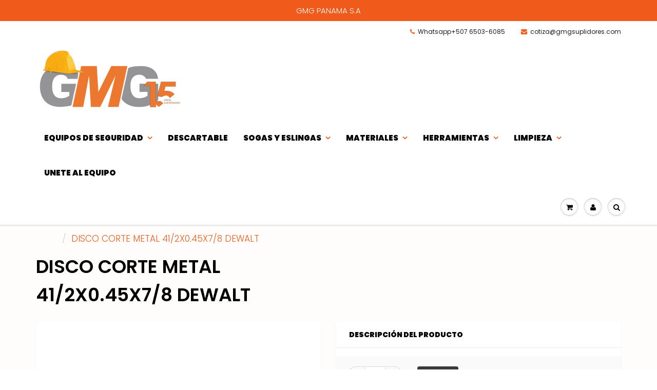

--- FILE ---
content_type: text/html; charset=utf-8
request_url: https://gmgsuplidores.com/products/disco-corte-metal-41-2x0-45x7-8-dewalt
body_size: 17460
content:
<!doctype html>
<html lang="en" class="noIE">
  <head>

    <!-- Basic page needs ================================================== -->
    <meta charset="utf-8">
    <meta name="viewport" content="width=device-width, initial-scale=1, maximum-scale=1">

    <!-- Title and description ================================================== -->
    <title>
      DISCO CORTE METAL 41/2X0.45X7/8 DEWALT &ndash; GMG Suplidores
    </title>

    
    <meta name="description" content="">
    

    <!-- Helpers ================================================== -->
     <meta property="og:url" content="https://gmgsuplidores.com/products/disco-corte-metal-41-2x0-45x7-8-dewalt">
 <meta property="og:site_name" content="GMG Suplidores">

  <meta property="og:type" content="product">
  <meta property="og:title" content="DISCO CORTE METAL 41/2X0.45X7/8 DEWALT">
  
<meta property="og:image" content="http://gmgsuplidores.com/cdn/shop/products/Dw8424_1200x1200.png?v=1599754517">
<meta property="og:image:secure_url" content="https://gmgsuplidores.com/cdn/shop/products/Dw8424_1200x1200.png?v=1599754517">
  <meta property="og:price:amount" content="0.00">
  <meta property="og:price:currency" content="PAB">


	
  		<meta property="og:description" content="">
	

 




<meta name="twitter:card" content="summary">

  <meta name="twitter:title" content="DISCO CORTE METAL 41/2X0.45X7/8 DEWALT">
  <meta name="twitter:description" content="">
  <meta name="twitter:image" content="https://gmgsuplidores.com/cdn/shop/products/Dw8424_800x.png?v=1599754517">
  <meta name="twitter:image:width" content="240">
  <meta name="twitter:image:height" content="240">

    <link rel="canonical" href="https://gmgsuplidores.com/products/disco-corte-metal-41-2x0-45x7-8-dewalt">
    <meta name="viewport" content="width=device-width,initial-scale=1">
    <meta name="theme-color" content="#f05a1a">

    
    <link rel="shortcut icon" href="//gmgsuplidores.com/cdn/shop/t/3/assets/favicon.png?v=177119791436476052631597238993" type="image/png" />
    
    <link href="//gmgsuplidores.com/cdn/shop/t/3/assets/apps.css?v=149954848295772963591597784709" rel="stylesheet" type="text/css" media="all" />
    <link href="//gmgsuplidores.com/cdn/shop/t/3/assets/styles.scss.css?v=136822867633936052721759260769" rel="stylesheet" type="text/css" media="all" />

    <link href="//gmgsuplidores.com/cdn/shop/t/3/assets/flexslider.css?v=148497268694260937081597784709" rel="stylesheet" type="text/css" media="all" />
    <link href="//gmgsuplidores.com/cdn/shop/t/3/assets/flexslider-product.css?v=21456013724014861441597784708" rel="stylesheet" type="text/css" media="all" />

    
    
    <!-- Header hook for plugins ================================================== -->
    <script>window.performance && window.performance.mark && window.performance.mark('shopify.content_for_header.start');</script><meta name="google-site-verification" content="XIRHjexevblF56Y19PH1RzczBHSbfXPtzrBE1X2yGSQ">
<meta id="shopify-digital-wallet" name="shopify-digital-wallet" content="/44620447893/digital_wallets/dialog">
<meta name="shopify-checkout-api-token" content="62d8ea00dc10ad1872ecb6fadb620b99">
<meta id="in-context-paypal-metadata" data-shop-id="44620447893" data-venmo-supported="false" data-environment="production" data-locale="es_ES" data-paypal-v4="true" data-currency="PAB">
<link rel="alternate" type="application/json+oembed" href="https://gmgsuplidores.com/products/disco-corte-metal-41-2x0-45x7-8-dewalt.oembed">
<script async="async" src="/checkouts/internal/preloads.js?locale=es-PA"></script>
<script id="shopify-features" type="application/json">{"accessToken":"62d8ea00dc10ad1872ecb6fadb620b99","betas":["rich-media-storefront-analytics"],"domain":"gmgsuplidores.com","predictiveSearch":true,"shopId":44620447893,"locale":"es"}</script>
<script>var Shopify = Shopify || {};
Shopify.shop = "gmg-suplidores.myshopify.com";
Shopify.locale = "es";
Shopify.currency = {"active":"PAB","rate":"1.0"};
Shopify.country = "PA";
Shopify.theme = {"name":"ShowTime","id":108226314389,"schema_name":"ShowTime","schema_version":"6.3.3","theme_store_id":687,"role":"main"};
Shopify.theme.handle = "null";
Shopify.theme.style = {"id":null,"handle":null};
Shopify.cdnHost = "gmgsuplidores.com/cdn";
Shopify.routes = Shopify.routes || {};
Shopify.routes.root = "/";</script>
<script type="module">!function(o){(o.Shopify=o.Shopify||{}).modules=!0}(window);</script>
<script>!function(o){function n(){var o=[];function n(){o.push(Array.prototype.slice.apply(arguments))}return n.q=o,n}var t=o.Shopify=o.Shopify||{};t.loadFeatures=n(),t.autoloadFeatures=n()}(window);</script>
<script id="shop-js-analytics" type="application/json">{"pageType":"product"}</script>
<script defer="defer" async type="module" src="//gmgsuplidores.com/cdn/shopifycloud/shop-js/modules/v2/client.init-shop-cart-sync_2Gr3Q33f.es.esm.js"></script>
<script defer="defer" async type="module" src="//gmgsuplidores.com/cdn/shopifycloud/shop-js/modules/v2/chunk.common_noJfOIa7.esm.js"></script>
<script defer="defer" async type="module" src="//gmgsuplidores.com/cdn/shopifycloud/shop-js/modules/v2/chunk.modal_Deo2FJQo.esm.js"></script>
<script type="module">
  await import("//gmgsuplidores.com/cdn/shopifycloud/shop-js/modules/v2/client.init-shop-cart-sync_2Gr3Q33f.es.esm.js");
await import("//gmgsuplidores.com/cdn/shopifycloud/shop-js/modules/v2/chunk.common_noJfOIa7.esm.js");
await import("//gmgsuplidores.com/cdn/shopifycloud/shop-js/modules/v2/chunk.modal_Deo2FJQo.esm.js");

  window.Shopify.SignInWithShop?.initShopCartSync?.({"fedCMEnabled":true,"windoidEnabled":true});

</script>
<script>(function() {
  var isLoaded = false;
  function asyncLoad() {
    if (isLoaded) return;
    isLoaded = true;
    var urls = ["https:\/\/cdn.shopify.com\/s\/files\/1\/0446\/2044\/7893\/t\/3\/assets\/globorequestforquote_init.js?shop=gmg-suplidores.myshopify.com"];
    for (var i = 0; i < urls.length; i++) {
      var s = document.createElement('script');
      s.type = 'text/javascript';
      s.async = true;
      s.src = urls[i];
      var x = document.getElementsByTagName('script')[0];
      x.parentNode.insertBefore(s, x);
    }
  };
  if(window.attachEvent) {
    window.attachEvent('onload', asyncLoad);
  } else {
    window.addEventListener('load', asyncLoad, false);
  }
})();</script>
<script id="__st">var __st={"a":44620447893,"offset":-18000,"reqid":"5af74269-421e-4349-998c-780fc0365f0d-1769103059","pageurl":"gmgsuplidores.com\/products\/disco-corte-metal-41-2x0-45x7-8-dewalt","u":"04cc34048162","p":"product","rtyp":"product","rid":5713756717205};</script>
<script>window.ShopifyPaypalV4VisibilityTracking = true;</script>
<script id="captcha-bootstrap">!function(){'use strict';const t='contact',e='account',n='new_comment',o=[[t,t],['blogs',n],['comments',n],[t,'customer']],c=[[e,'customer_login'],[e,'guest_login'],[e,'recover_customer_password'],[e,'create_customer']],r=t=>t.map((([t,e])=>`form[action*='/${t}']:not([data-nocaptcha='true']) input[name='form_type'][value='${e}']`)).join(','),a=t=>()=>t?[...document.querySelectorAll(t)].map((t=>t.form)):[];function s(){const t=[...o],e=r(t);return a(e)}const i='password',u='form_key',d=['recaptcha-v3-token','g-recaptcha-response','h-captcha-response',i],f=()=>{try{return window.sessionStorage}catch{return}},m='__shopify_v',_=t=>t.elements[u];function p(t,e,n=!1){try{const o=window.sessionStorage,c=JSON.parse(o.getItem(e)),{data:r}=function(t){const{data:e,action:n}=t;return t[m]||n?{data:e,action:n}:{data:t,action:n}}(c);for(const[e,n]of Object.entries(r))t.elements[e]&&(t.elements[e].value=n);n&&o.removeItem(e)}catch(o){console.error('form repopulation failed',{error:o})}}const l='form_type',E='cptcha';function T(t){t.dataset[E]=!0}const w=window,h=w.document,L='Shopify',v='ce_forms',y='captcha';let A=!1;((t,e)=>{const n=(g='f06e6c50-85a8-45c8-87d0-21a2b65856fe',I='https://cdn.shopify.com/shopifycloud/storefront-forms-hcaptcha/ce_storefront_forms_captcha_hcaptcha.v1.5.2.iife.js',D={infoText:'Protegido por hCaptcha',privacyText:'Privacidad',termsText:'Términos'},(t,e,n)=>{const o=w[L][v],c=o.bindForm;if(c)return c(t,g,e,D).then(n);var r;o.q.push([[t,g,e,D],n]),r=I,A||(h.body.append(Object.assign(h.createElement('script'),{id:'captcha-provider',async:!0,src:r})),A=!0)});var g,I,D;w[L]=w[L]||{},w[L][v]=w[L][v]||{},w[L][v].q=[],w[L][y]=w[L][y]||{},w[L][y].protect=function(t,e){n(t,void 0,e),T(t)},Object.freeze(w[L][y]),function(t,e,n,w,h,L){const[v,y,A,g]=function(t,e,n){const i=e?o:[],u=t?c:[],d=[...i,...u],f=r(d),m=r(i),_=r(d.filter((([t,e])=>n.includes(e))));return[a(f),a(m),a(_),s()]}(w,h,L),I=t=>{const e=t.target;return e instanceof HTMLFormElement?e:e&&e.form},D=t=>v().includes(t);t.addEventListener('submit',(t=>{const e=I(t);if(!e)return;const n=D(e)&&!e.dataset.hcaptchaBound&&!e.dataset.recaptchaBound,o=_(e),c=g().includes(e)&&(!o||!o.value);(n||c)&&t.preventDefault(),c&&!n&&(function(t){try{if(!f())return;!function(t){const e=f();if(!e)return;const n=_(t);if(!n)return;const o=n.value;o&&e.removeItem(o)}(t);const e=Array.from(Array(32),(()=>Math.random().toString(36)[2])).join('');!function(t,e){_(t)||t.append(Object.assign(document.createElement('input'),{type:'hidden',name:u})),t.elements[u].value=e}(t,e),function(t,e){const n=f();if(!n)return;const o=[...t.querySelectorAll(`input[type='${i}']`)].map((({name:t})=>t)),c=[...d,...o],r={};for(const[a,s]of new FormData(t).entries())c.includes(a)||(r[a]=s);n.setItem(e,JSON.stringify({[m]:1,action:t.action,data:r}))}(t,e)}catch(e){console.error('failed to persist form',e)}}(e),e.submit())}));const S=(t,e)=>{t&&!t.dataset[E]&&(n(t,e.some((e=>e===t))),T(t))};for(const o of['focusin','change'])t.addEventListener(o,(t=>{const e=I(t);D(e)&&S(e,y())}));const B=e.get('form_key'),M=e.get(l),P=B&&M;t.addEventListener('DOMContentLoaded',(()=>{const t=y();if(P)for(const e of t)e.elements[l].value===M&&p(e,B);[...new Set([...A(),...v().filter((t=>'true'===t.dataset.shopifyCaptcha))])].forEach((e=>S(e,t)))}))}(h,new URLSearchParams(w.location.search),n,t,e,['guest_login'])})(!0,!0)}();</script>
<script integrity="sha256-4kQ18oKyAcykRKYeNunJcIwy7WH5gtpwJnB7kiuLZ1E=" data-source-attribution="shopify.loadfeatures" defer="defer" src="//gmgsuplidores.com/cdn/shopifycloud/storefront/assets/storefront/load_feature-a0a9edcb.js" crossorigin="anonymous"></script>
<script data-source-attribution="shopify.dynamic_checkout.dynamic.init">var Shopify=Shopify||{};Shopify.PaymentButton=Shopify.PaymentButton||{isStorefrontPortableWallets:!0,init:function(){window.Shopify.PaymentButton.init=function(){};var t=document.createElement("script");t.src="https://gmgsuplidores.com/cdn/shopifycloud/portable-wallets/latest/portable-wallets.es.js",t.type="module",document.head.appendChild(t)}};
</script>
<script data-source-attribution="shopify.dynamic_checkout.buyer_consent">
  function portableWalletsHideBuyerConsent(e){var t=document.getElementById("shopify-buyer-consent"),n=document.getElementById("shopify-subscription-policy-button");t&&n&&(t.classList.add("hidden"),t.setAttribute("aria-hidden","true"),n.removeEventListener("click",e))}function portableWalletsShowBuyerConsent(e){var t=document.getElementById("shopify-buyer-consent"),n=document.getElementById("shopify-subscription-policy-button");t&&n&&(t.classList.remove("hidden"),t.removeAttribute("aria-hidden"),n.addEventListener("click",e))}window.Shopify?.PaymentButton&&(window.Shopify.PaymentButton.hideBuyerConsent=portableWalletsHideBuyerConsent,window.Shopify.PaymentButton.showBuyerConsent=portableWalletsShowBuyerConsent);
</script>
<script data-source-attribution="shopify.dynamic_checkout.cart.bootstrap">document.addEventListener("DOMContentLoaded",(function(){function t(){return document.querySelector("shopify-accelerated-checkout-cart, shopify-accelerated-checkout")}if(t())Shopify.PaymentButton.init();else{new MutationObserver((function(e,n){t()&&(Shopify.PaymentButton.init(),n.disconnect())})).observe(document.body,{childList:!0,subtree:!0})}}));
</script>
<link id="shopify-accelerated-checkout-styles" rel="stylesheet" media="screen" href="https://gmgsuplidores.com/cdn/shopifycloud/portable-wallets/latest/accelerated-checkout-backwards-compat.css" crossorigin="anonymous">
<style id="shopify-accelerated-checkout-cart">
        #shopify-buyer-consent {
  margin-top: 1em;
  display: inline-block;
  width: 100%;
}

#shopify-buyer-consent.hidden {
  display: none;
}

#shopify-subscription-policy-button {
  background: none;
  border: none;
  padding: 0;
  text-decoration: underline;
  font-size: inherit;
  cursor: pointer;
}

#shopify-subscription-policy-button::before {
  box-shadow: none;
}

      </style>

<script>window.performance && window.performance.mark && window.performance.mark('shopify.content_for_header.end');</script>

    <!--[if lt IE 9]>
    <script src="//html5shiv.googlecode.com/svn/trunk/html5.js" type="text/javascript"></script>
    <![endif]-->

    

    <script src="//gmgsuplidores.com/cdn/shop/t/3/assets/jquery.js?v=105778841822381192391597237432" type="text/javascript"></script>
    
    <script src="//gmgsuplidores.com/cdn/shop/t/3/assets/lazysizes.js?v=68441465964607740661597237432" async="async"></script>
    
    
    <!-- Theme Global App JS ================================================== -->
    <script>
      window.themeInfo = {name: "ShowTime"}
      var app = app || {
        data:{
          template:"product",
          money_format: "B\/. {{amount}}"
        }
      }
  
    </script>
    <noscript>
  <style>
    .article_img_block > figure > img:nth-child(2), 
    .catalog_c .collection-box > img:nth-child(2),
    .gallery_container  .box > figure > img:nth-child(2),
    .image_with_text_container .box > figure > img:nth-child(2),
    .collection-list-row .box_1 > a > img:nth-child(2),
    .featured-products .product-image > a > img:nth-child(2){
      display: none !important
    }
  </style>
</noscript>

  	<link href="//gmgsuplidores.com/cdn/shop/t/3/assets/globorequestforquote.css?v=34900564615876667551597318595" rel="stylesheet" type="text/css" media="all" /><script src="//gmgsuplidores.com/cdn/shop/t/3/assets/globorequestforquote_params.js?v=19255341402642264791648617940" type="text/javascript"></script><style>
    .rfq-btn{
        background: ;
        color: ;
        font-size: px;
    }
</style>
<script type="text/javascript">
    var GRFQConfigs = GRFQConfigs || {};
    GRFQConfigs.customer = {
        'id': '',
        'email': '',
        'name': ''
    };
    GRFQConfigs.product = {"id":5713756717205,"title":"DISCO CORTE METAL 41\/2X0.45X7\/8 DEWALT","handle":"disco-corte-metal-41-2x0-45x7-8-dewalt","description":"\u003cdiv style=\"text-align: center;\"\u003e\u003ca href=\"https:\/\/cdn.shopify.com\/s\/files\/1\/0446\/2044\/7893\/files\/CATALOGO_DIGIDISK_-_GMG.pdf?v=1599753953\" target=\"_blank\" rel=\"noopener noreferrer\"\u003e\u003cimg src=\"https:\/\/cdn.shopify.com\/s\/files\/1\/0446\/2044\/7893\/files\/pdf_logo_46b3a81c-2160-48ae-acc1-be3764c99a2e_480x480.png?v=1597178546\" alt=\"\" data-mce-fragment=\"1\" data-mce-src=\"https:\/\/cdn.shopify.com\/s\/files\/1\/0446\/2044\/7893\/files\/pdf_logo_46b3a81c-2160-48ae-acc1-be3764c99a2e_480x480.png?v=1597178546\"\u003e\u003c\/a\u003e\u003c\/div\u003e","published_at":"2020-09-10T11:15:17-05:00","created_at":"2020-09-10T11:15:15-05:00","vendor":"GMG Suplidores","type":"Herramientas","tags":[],"price":0,"price_min":0,"price_max":0,"available":true,"price_varies":false,"compare_at_price":null,"compare_at_price_min":0,"compare_at_price_max":0,"compare_at_price_varies":false,"variants":[{"id":36231896760469,"title":"Default Title","option1":"Default Title","option2":null,"option3":null,"sku":"","requires_shipping":true,"taxable":true,"featured_image":null,"available":true,"name":"DISCO CORTE METAL 41\/2X0.45X7\/8 DEWALT","public_title":null,"options":["Default Title"],"price":0,"weight":0,"compare_at_price":null,"inventory_management":"shopify","barcode":"","requires_selling_plan":false,"selling_plan_allocations":[]}],"images":["\/\/gmgsuplidores.com\/cdn\/shop\/products\/Dw8424.png?v=1599754517"],"featured_image":"\/\/gmgsuplidores.com\/cdn\/shop\/products\/Dw8424.png?v=1599754517","options":["Title"],"media":[{"alt":null,"id":11221259616405,"position":1,"preview_image":{"aspect_ratio":1.0,"height":800,"width":800,"src":"\/\/gmgsuplidores.com\/cdn\/shop\/products\/Dw8424.png?v=1599754517"},"aspect_ratio":1.0,"height":800,"media_type":"image","src":"\/\/gmgsuplidores.com\/cdn\/shop\/products\/Dw8424.png?v=1599754517","width":800}],"requires_selling_plan":false,"selling_plan_groups":[],"content":"\u003cdiv style=\"text-align: center;\"\u003e\u003ca href=\"https:\/\/cdn.shopify.com\/s\/files\/1\/0446\/2044\/7893\/files\/CATALOGO_DIGIDISK_-_GMG.pdf?v=1599753953\" target=\"_blank\" rel=\"noopener noreferrer\"\u003e\u003cimg src=\"https:\/\/cdn.shopify.com\/s\/files\/1\/0446\/2044\/7893\/files\/pdf_logo_46b3a81c-2160-48ae-acc1-be3764c99a2e_480x480.png?v=1597178546\" alt=\"\" data-mce-fragment=\"1\" data-mce-src=\"https:\/\/cdn.shopify.com\/s\/files\/1\/0446\/2044\/7893\/files\/pdf_logo_46b3a81c-2160-48ae-acc1-be3764c99a2e_480x480.png?v=1597178546\"\u003e\u003c\/a\u003e\u003c\/div\u003e"};
            GRFQConfigs.product.selected_or_first_available_variant = {"id":36231896760469,"title":"Default Title","option1":"Default Title","option2":null,"option3":null,"sku":"","requires_shipping":true,"taxable":true,"featured_image":null,"available":true,"name":"DISCO CORTE METAL 41\/2X0.45X7\/8 DEWALT","public_title":null,"options":["Default Title"],"price":0,"weight":0,"compare_at_price":null,"inventory_management":"shopify","barcode":"","requires_selling_plan":false,"selling_plan_allocations":[]}        </script>
<script type="text/javascript" src="//gmgsuplidores.com/cdn/shop/t/3/assets/globorequestforquote.js?v=64289696402656737991597318596" defer="defer"></script>
    <script> 
        if(typeof GRFQConfigs.product['collection'] === 'undefined') 
            GRFQConfigs.product['collection'] = []; 
        GRFQConfigs.product['collection'].push('216098635925'); 
    </script> 
    <script> 
        if(typeof GRFQConfigs.product['collection'] === 'undefined') 
            GRFQConfigs.product['collection'] = []; 
        GRFQConfigs.product['collection'].push('220762308757'); 
    </script> 

<link href="https://monorail-edge.shopifysvc.com" rel="dns-prefetch">
<script>(function(){if ("sendBeacon" in navigator && "performance" in window) {try {var session_token_from_headers = performance.getEntriesByType('navigation')[0].serverTiming.find(x => x.name == '_s').description;} catch {var session_token_from_headers = undefined;}var session_cookie_matches = document.cookie.match(/_shopify_s=([^;]*)/);var session_token_from_cookie = session_cookie_matches && session_cookie_matches.length === 2 ? session_cookie_matches[1] : "";var session_token = session_token_from_headers || session_token_from_cookie || "";function handle_abandonment_event(e) {var entries = performance.getEntries().filter(function(entry) {return /monorail-edge.shopifysvc.com/.test(entry.name);});if (!window.abandonment_tracked && entries.length === 0) {window.abandonment_tracked = true;var currentMs = Date.now();var navigation_start = performance.timing.navigationStart;var payload = {shop_id: 44620447893,url: window.location.href,navigation_start,duration: currentMs - navigation_start,session_token,page_type: "product"};window.navigator.sendBeacon("https://monorail-edge.shopifysvc.com/v1/produce", JSON.stringify({schema_id: "online_store_buyer_site_abandonment/1.1",payload: payload,metadata: {event_created_at_ms: currentMs,event_sent_at_ms: currentMs}}));}}window.addEventListener('pagehide', handle_abandonment_event);}}());</script>
<script id="web-pixels-manager-setup">(function e(e,d,r,n,o){if(void 0===o&&(o={}),!Boolean(null===(a=null===(i=window.Shopify)||void 0===i?void 0:i.analytics)||void 0===a?void 0:a.replayQueue)){var i,a;window.Shopify=window.Shopify||{};var t=window.Shopify;t.analytics=t.analytics||{};var s=t.analytics;s.replayQueue=[],s.publish=function(e,d,r){return s.replayQueue.push([e,d,r]),!0};try{self.performance.mark("wpm:start")}catch(e){}var l=function(){var e={modern:/Edge?\/(1{2}[4-9]|1[2-9]\d|[2-9]\d{2}|\d{4,})\.\d+(\.\d+|)|Firefox\/(1{2}[4-9]|1[2-9]\d|[2-9]\d{2}|\d{4,})\.\d+(\.\d+|)|Chrom(ium|e)\/(9{2}|\d{3,})\.\d+(\.\d+|)|(Maci|X1{2}).+ Version\/(15\.\d+|(1[6-9]|[2-9]\d|\d{3,})\.\d+)([,.]\d+|)( \(\w+\)|)( Mobile\/\w+|) Safari\/|Chrome.+OPR\/(9{2}|\d{3,})\.\d+\.\d+|(CPU[ +]OS|iPhone[ +]OS|CPU[ +]iPhone|CPU IPhone OS|CPU iPad OS)[ +]+(15[._]\d+|(1[6-9]|[2-9]\d|\d{3,})[._]\d+)([._]\d+|)|Android:?[ /-](13[3-9]|1[4-9]\d|[2-9]\d{2}|\d{4,})(\.\d+|)(\.\d+|)|Android.+Firefox\/(13[5-9]|1[4-9]\d|[2-9]\d{2}|\d{4,})\.\d+(\.\d+|)|Android.+Chrom(ium|e)\/(13[3-9]|1[4-9]\d|[2-9]\d{2}|\d{4,})\.\d+(\.\d+|)|SamsungBrowser\/([2-9]\d|\d{3,})\.\d+/,legacy:/Edge?\/(1[6-9]|[2-9]\d|\d{3,})\.\d+(\.\d+|)|Firefox\/(5[4-9]|[6-9]\d|\d{3,})\.\d+(\.\d+|)|Chrom(ium|e)\/(5[1-9]|[6-9]\d|\d{3,})\.\d+(\.\d+|)([\d.]+$|.*Safari\/(?![\d.]+ Edge\/[\d.]+$))|(Maci|X1{2}).+ Version\/(10\.\d+|(1[1-9]|[2-9]\d|\d{3,})\.\d+)([,.]\d+|)( \(\w+\)|)( Mobile\/\w+|) Safari\/|Chrome.+OPR\/(3[89]|[4-9]\d|\d{3,})\.\d+\.\d+|(CPU[ +]OS|iPhone[ +]OS|CPU[ +]iPhone|CPU IPhone OS|CPU iPad OS)[ +]+(10[._]\d+|(1[1-9]|[2-9]\d|\d{3,})[._]\d+)([._]\d+|)|Android:?[ /-](13[3-9]|1[4-9]\d|[2-9]\d{2}|\d{4,})(\.\d+|)(\.\d+|)|Mobile Safari.+OPR\/([89]\d|\d{3,})\.\d+\.\d+|Android.+Firefox\/(13[5-9]|1[4-9]\d|[2-9]\d{2}|\d{4,})\.\d+(\.\d+|)|Android.+Chrom(ium|e)\/(13[3-9]|1[4-9]\d|[2-9]\d{2}|\d{4,})\.\d+(\.\d+|)|Android.+(UC? ?Browser|UCWEB|U3)[ /]?(15\.([5-9]|\d{2,})|(1[6-9]|[2-9]\d|\d{3,})\.\d+)\.\d+|SamsungBrowser\/(5\.\d+|([6-9]|\d{2,})\.\d+)|Android.+MQ{2}Browser\/(14(\.(9|\d{2,})|)|(1[5-9]|[2-9]\d|\d{3,})(\.\d+|))(\.\d+|)|K[Aa][Ii]OS\/(3\.\d+|([4-9]|\d{2,})\.\d+)(\.\d+|)/},d=e.modern,r=e.legacy,n=navigator.userAgent;return n.match(d)?"modern":n.match(r)?"legacy":"unknown"}(),u="modern"===l?"modern":"legacy",c=(null!=n?n:{modern:"",legacy:""})[u],f=function(e){return[e.baseUrl,"/wpm","/b",e.hashVersion,"modern"===e.buildTarget?"m":"l",".js"].join("")}({baseUrl:d,hashVersion:r,buildTarget:u}),m=function(e){var d=e.version,r=e.bundleTarget,n=e.surface,o=e.pageUrl,i=e.monorailEndpoint;return{emit:function(e){var a=e.status,t=e.errorMsg,s=(new Date).getTime(),l=JSON.stringify({metadata:{event_sent_at_ms:s},events:[{schema_id:"web_pixels_manager_load/3.1",payload:{version:d,bundle_target:r,page_url:o,status:a,surface:n,error_msg:t},metadata:{event_created_at_ms:s}}]});if(!i)return console&&console.warn&&console.warn("[Web Pixels Manager] No Monorail endpoint provided, skipping logging."),!1;try{return self.navigator.sendBeacon.bind(self.navigator)(i,l)}catch(e){}var u=new XMLHttpRequest;try{return u.open("POST",i,!0),u.setRequestHeader("Content-Type","text/plain"),u.send(l),!0}catch(e){return console&&console.warn&&console.warn("[Web Pixels Manager] Got an unhandled error while logging to Monorail."),!1}}}}({version:r,bundleTarget:l,surface:e.surface,pageUrl:self.location.href,monorailEndpoint:e.monorailEndpoint});try{o.browserTarget=l,function(e){var d=e.src,r=e.async,n=void 0===r||r,o=e.onload,i=e.onerror,a=e.sri,t=e.scriptDataAttributes,s=void 0===t?{}:t,l=document.createElement("script"),u=document.querySelector("head"),c=document.querySelector("body");if(l.async=n,l.src=d,a&&(l.integrity=a,l.crossOrigin="anonymous"),s)for(var f in s)if(Object.prototype.hasOwnProperty.call(s,f))try{l.dataset[f]=s[f]}catch(e){}if(o&&l.addEventListener("load",o),i&&l.addEventListener("error",i),u)u.appendChild(l);else{if(!c)throw new Error("Did not find a head or body element to append the script");c.appendChild(l)}}({src:f,async:!0,onload:function(){if(!function(){var e,d;return Boolean(null===(d=null===(e=window.Shopify)||void 0===e?void 0:e.analytics)||void 0===d?void 0:d.initialized)}()){var d=window.webPixelsManager.init(e)||void 0;if(d){var r=window.Shopify.analytics;r.replayQueue.forEach((function(e){var r=e[0],n=e[1],o=e[2];d.publishCustomEvent(r,n,o)})),r.replayQueue=[],r.publish=d.publishCustomEvent,r.visitor=d.visitor,r.initialized=!0}}},onerror:function(){return m.emit({status:"failed",errorMsg:"".concat(f," has failed to load")})},sri:function(e){var d=/^sha384-[A-Za-z0-9+/=]+$/;return"string"==typeof e&&d.test(e)}(c)?c:"",scriptDataAttributes:o}),m.emit({status:"loading"})}catch(e){m.emit({status:"failed",errorMsg:(null==e?void 0:e.message)||"Unknown error"})}}})({shopId: 44620447893,storefrontBaseUrl: "https://gmgsuplidores.com",extensionsBaseUrl: "https://extensions.shopifycdn.com/cdn/shopifycloud/web-pixels-manager",monorailEndpoint: "https://monorail-edge.shopifysvc.com/unstable/produce_batch",surface: "storefront-renderer",enabledBetaFlags: ["2dca8a86"],webPixelsConfigList: [{"id":"575963285","configuration":"{\"config\":\"{\\\"pixel_id\\\":\\\"G-V1T0T56ZCB\\\",\\\"gtag_events\\\":[{\\\"type\\\":\\\"search\\\",\\\"action_label\\\":[\\\"G-V1T0T56ZCB\\\",\\\"AW-580904245\\\/24ksCO-hs7YZELXK_5QC\\\"]},{\\\"type\\\":\\\"begin_checkout\\\",\\\"action_label\\\":[\\\"G-V1T0T56ZCB\\\",\\\"AW-580904245\\\/_ALICPWhs7YZELXK_5QC\\\"]},{\\\"type\\\":\\\"view_item\\\",\\\"action_label\\\":[\\\"G-V1T0T56ZCB\\\",\\\"AW-580904245\\\/55mfCOyhs7YZELXK_5QC\\\",\\\"MC-65FNXCWEWQ\\\"]},{\\\"type\\\":\\\"purchase\\\",\\\"action_label\\\":[\\\"G-V1T0T56ZCB\\\",\\\"AW-580904245\\\/r8swCO6gs7YZELXK_5QC\\\",\\\"MC-65FNXCWEWQ\\\"]},{\\\"type\\\":\\\"page_view\\\",\\\"action_label\\\":[\\\"G-V1T0T56ZCB\\\",\\\"AW-580904245\\\/rqGmCOmhs7YZELXK_5QC\\\",\\\"MC-65FNXCWEWQ\\\"]},{\\\"type\\\":\\\"add_payment_info\\\",\\\"action_label\\\":[\\\"G-V1T0T56ZCB\\\",\\\"AW-580904245\\\/KAA-CPihs7YZELXK_5QC\\\"]},{\\\"type\\\":\\\"add_to_cart\\\",\\\"action_label\\\":[\\\"G-V1T0T56ZCB\\\",\\\"AW-580904245\\\/KXv8CPKhs7YZELXK_5QC\\\"]}],\\\"enable_monitoring_mode\\\":false}\"}","eventPayloadVersion":"v1","runtimeContext":"OPEN","scriptVersion":"b2a88bafab3e21179ed38636efcd8a93","type":"APP","apiClientId":1780363,"privacyPurposes":[],"dataSharingAdjustments":{"protectedCustomerApprovalScopes":["read_customer_address","read_customer_email","read_customer_name","read_customer_personal_data","read_customer_phone"]}},{"id":"177143957","configuration":"{\"pixel_id\":\"3108333749204977\",\"pixel_type\":\"facebook_pixel\",\"metaapp_system_user_token\":\"-\"}","eventPayloadVersion":"v1","runtimeContext":"OPEN","scriptVersion":"ca16bc87fe92b6042fbaa3acc2fbdaa6","type":"APP","apiClientId":2329312,"privacyPurposes":["ANALYTICS","MARKETING","SALE_OF_DATA"],"dataSharingAdjustments":{"protectedCustomerApprovalScopes":["read_customer_address","read_customer_email","read_customer_name","read_customer_personal_data","read_customer_phone"]}},{"id":"shopify-app-pixel","configuration":"{}","eventPayloadVersion":"v1","runtimeContext":"STRICT","scriptVersion":"0450","apiClientId":"shopify-pixel","type":"APP","privacyPurposes":["ANALYTICS","MARKETING"]},{"id":"shopify-custom-pixel","eventPayloadVersion":"v1","runtimeContext":"LAX","scriptVersion":"0450","apiClientId":"shopify-pixel","type":"CUSTOM","privacyPurposes":["ANALYTICS","MARKETING"]}],isMerchantRequest: false,initData: {"shop":{"name":"GMG Suplidores","paymentSettings":{"currencyCode":"PAB"},"myshopifyDomain":"gmg-suplidores.myshopify.com","countryCode":"PA","storefrontUrl":"https:\/\/gmgsuplidores.com"},"customer":null,"cart":null,"checkout":null,"productVariants":[{"price":{"amount":0.0,"currencyCode":"PAB"},"product":{"title":"DISCO CORTE METAL 41\/2X0.45X7\/8 DEWALT","vendor":"GMG Suplidores","id":"5713756717205","untranslatedTitle":"DISCO CORTE METAL 41\/2X0.45X7\/8 DEWALT","url":"\/products\/disco-corte-metal-41-2x0-45x7-8-dewalt","type":"Herramientas"},"id":"36231896760469","image":{"src":"\/\/gmgsuplidores.com\/cdn\/shop\/products\/Dw8424.png?v=1599754517"},"sku":"","title":"Default Title","untranslatedTitle":"Default Title"}],"purchasingCompany":null},},"https://gmgsuplidores.com/cdn","fcfee988w5aeb613cpc8e4bc33m6693e112",{"modern":"","legacy":""},{"shopId":"44620447893","storefrontBaseUrl":"https:\/\/gmgsuplidores.com","extensionBaseUrl":"https:\/\/extensions.shopifycdn.com\/cdn\/shopifycloud\/web-pixels-manager","surface":"storefront-renderer","enabledBetaFlags":"[\"2dca8a86\"]","isMerchantRequest":"false","hashVersion":"fcfee988w5aeb613cpc8e4bc33m6693e112","publish":"custom","events":"[[\"page_viewed\",{}],[\"product_viewed\",{\"productVariant\":{\"price\":{\"amount\":0.0,\"currencyCode\":\"PAB\"},\"product\":{\"title\":\"DISCO CORTE METAL 41\/2X0.45X7\/8 DEWALT\",\"vendor\":\"GMG Suplidores\",\"id\":\"5713756717205\",\"untranslatedTitle\":\"DISCO CORTE METAL 41\/2X0.45X7\/8 DEWALT\",\"url\":\"\/products\/disco-corte-metal-41-2x0-45x7-8-dewalt\",\"type\":\"Herramientas\"},\"id\":\"36231896760469\",\"image\":{\"src\":\"\/\/gmgsuplidores.com\/cdn\/shop\/products\/Dw8424.png?v=1599754517\"},\"sku\":\"\",\"title\":\"Default Title\",\"untranslatedTitle\":\"Default Title\"}}]]"});</script><script>
  window.ShopifyAnalytics = window.ShopifyAnalytics || {};
  window.ShopifyAnalytics.meta = window.ShopifyAnalytics.meta || {};
  window.ShopifyAnalytics.meta.currency = 'PAB';
  var meta = {"product":{"id":5713756717205,"gid":"gid:\/\/shopify\/Product\/5713756717205","vendor":"GMG Suplidores","type":"Herramientas","handle":"disco-corte-metal-41-2x0-45x7-8-dewalt","variants":[{"id":36231896760469,"price":0,"name":"DISCO CORTE METAL 41\/2X0.45X7\/8 DEWALT","public_title":null,"sku":""}],"remote":false},"page":{"pageType":"product","resourceType":"product","resourceId":5713756717205,"requestId":"5af74269-421e-4349-998c-780fc0365f0d-1769103059"}};
  for (var attr in meta) {
    window.ShopifyAnalytics.meta[attr] = meta[attr];
  }
</script>
<script class="analytics">
  (function () {
    var customDocumentWrite = function(content) {
      var jquery = null;

      if (window.jQuery) {
        jquery = window.jQuery;
      } else if (window.Checkout && window.Checkout.$) {
        jquery = window.Checkout.$;
      }

      if (jquery) {
        jquery('body').append(content);
      }
    };

    var hasLoggedConversion = function(token) {
      if (token) {
        return document.cookie.indexOf('loggedConversion=' + token) !== -1;
      }
      return false;
    }

    var setCookieIfConversion = function(token) {
      if (token) {
        var twoMonthsFromNow = new Date(Date.now());
        twoMonthsFromNow.setMonth(twoMonthsFromNow.getMonth() + 2);

        document.cookie = 'loggedConversion=' + token + '; expires=' + twoMonthsFromNow;
      }
    }

    var trekkie = window.ShopifyAnalytics.lib = window.trekkie = window.trekkie || [];
    if (trekkie.integrations) {
      return;
    }
    trekkie.methods = [
      'identify',
      'page',
      'ready',
      'track',
      'trackForm',
      'trackLink'
    ];
    trekkie.factory = function(method) {
      return function() {
        var args = Array.prototype.slice.call(arguments);
        args.unshift(method);
        trekkie.push(args);
        return trekkie;
      };
    };
    for (var i = 0; i < trekkie.methods.length; i++) {
      var key = trekkie.methods[i];
      trekkie[key] = trekkie.factory(key);
    }
    trekkie.load = function(config) {
      trekkie.config = config || {};
      trekkie.config.initialDocumentCookie = document.cookie;
      var first = document.getElementsByTagName('script')[0];
      var script = document.createElement('script');
      script.type = 'text/javascript';
      script.onerror = function(e) {
        var scriptFallback = document.createElement('script');
        scriptFallback.type = 'text/javascript';
        scriptFallback.onerror = function(error) {
                var Monorail = {
      produce: function produce(monorailDomain, schemaId, payload) {
        var currentMs = new Date().getTime();
        var event = {
          schema_id: schemaId,
          payload: payload,
          metadata: {
            event_created_at_ms: currentMs,
            event_sent_at_ms: currentMs
          }
        };
        return Monorail.sendRequest("https://" + monorailDomain + "/v1/produce", JSON.stringify(event));
      },
      sendRequest: function sendRequest(endpointUrl, payload) {
        // Try the sendBeacon API
        if (window && window.navigator && typeof window.navigator.sendBeacon === 'function' && typeof window.Blob === 'function' && !Monorail.isIos12()) {
          var blobData = new window.Blob([payload], {
            type: 'text/plain'
          });

          if (window.navigator.sendBeacon(endpointUrl, blobData)) {
            return true;
          } // sendBeacon was not successful

        } // XHR beacon

        var xhr = new XMLHttpRequest();

        try {
          xhr.open('POST', endpointUrl);
          xhr.setRequestHeader('Content-Type', 'text/plain');
          xhr.send(payload);
        } catch (e) {
          console.log(e);
        }

        return false;
      },
      isIos12: function isIos12() {
        return window.navigator.userAgent.lastIndexOf('iPhone; CPU iPhone OS 12_') !== -1 || window.navigator.userAgent.lastIndexOf('iPad; CPU OS 12_') !== -1;
      }
    };
    Monorail.produce('monorail-edge.shopifysvc.com',
      'trekkie_storefront_load_errors/1.1',
      {shop_id: 44620447893,
      theme_id: 108226314389,
      app_name: "storefront",
      context_url: window.location.href,
      source_url: "//gmgsuplidores.com/cdn/s/trekkie.storefront.46a754ac07d08c656eb845cfbf513dd9a18d4ced.min.js"});

        };
        scriptFallback.async = true;
        scriptFallback.src = '//gmgsuplidores.com/cdn/s/trekkie.storefront.46a754ac07d08c656eb845cfbf513dd9a18d4ced.min.js';
        first.parentNode.insertBefore(scriptFallback, first);
      };
      script.async = true;
      script.src = '//gmgsuplidores.com/cdn/s/trekkie.storefront.46a754ac07d08c656eb845cfbf513dd9a18d4ced.min.js';
      first.parentNode.insertBefore(script, first);
    };
    trekkie.load(
      {"Trekkie":{"appName":"storefront","development":false,"defaultAttributes":{"shopId":44620447893,"isMerchantRequest":null,"themeId":108226314389,"themeCityHash":"9499528928692806822","contentLanguage":"es","currency":"PAB","eventMetadataId":"3a70abb4-0edd-4b75-b324-1d40e55a3c6b"},"isServerSideCookieWritingEnabled":true,"monorailRegion":"shop_domain","enabledBetaFlags":["65f19447"]},"Session Attribution":{},"S2S":{"facebookCapiEnabled":false,"source":"trekkie-storefront-renderer","apiClientId":580111}}
    );

    var loaded = false;
    trekkie.ready(function() {
      if (loaded) return;
      loaded = true;

      window.ShopifyAnalytics.lib = window.trekkie;

      var originalDocumentWrite = document.write;
      document.write = customDocumentWrite;
      try { window.ShopifyAnalytics.merchantGoogleAnalytics.call(this); } catch(error) {};
      document.write = originalDocumentWrite;

      window.ShopifyAnalytics.lib.page(null,{"pageType":"product","resourceType":"product","resourceId":5713756717205,"requestId":"5af74269-421e-4349-998c-780fc0365f0d-1769103059","shopifyEmitted":true});

      var match = window.location.pathname.match(/checkouts\/(.+)\/(thank_you|post_purchase)/)
      var token = match? match[1]: undefined;
      if (!hasLoggedConversion(token)) {
        setCookieIfConversion(token);
        window.ShopifyAnalytics.lib.track("Viewed Product",{"currency":"PAB","variantId":36231896760469,"productId":5713756717205,"productGid":"gid:\/\/shopify\/Product\/5713756717205","name":"DISCO CORTE METAL 41\/2X0.45X7\/8 DEWALT","price":"0.00","sku":"","brand":"GMG Suplidores","variant":null,"category":"Herramientas","nonInteraction":true,"remote":false},undefined,undefined,{"shopifyEmitted":true});
      window.ShopifyAnalytics.lib.track("monorail:\/\/trekkie_storefront_viewed_product\/1.1",{"currency":"PAB","variantId":36231896760469,"productId":5713756717205,"productGid":"gid:\/\/shopify\/Product\/5713756717205","name":"DISCO CORTE METAL 41\/2X0.45X7\/8 DEWALT","price":"0.00","sku":"","brand":"GMG Suplidores","variant":null,"category":"Herramientas","nonInteraction":true,"remote":false,"referer":"https:\/\/gmgsuplidores.com\/products\/disco-corte-metal-41-2x0-45x7-8-dewalt"});
      }
    });


        var eventsListenerScript = document.createElement('script');
        eventsListenerScript.async = true;
        eventsListenerScript.src = "//gmgsuplidores.com/cdn/shopifycloud/storefront/assets/shop_events_listener-3da45d37.js";
        document.getElementsByTagName('head')[0].appendChild(eventsListenerScript);

})();</script>
  <script>
  if (!window.ga || (window.ga && typeof window.ga !== 'function')) {
    window.ga = function ga() {
      (window.ga.q = window.ga.q || []).push(arguments);
      if (window.Shopify && window.Shopify.analytics && typeof window.Shopify.analytics.publish === 'function') {
        window.Shopify.analytics.publish("ga_stub_called", {}, {sendTo: "google_osp_migration"});
      }
      console.error("Shopify's Google Analytics stub called with:", Array.from(arguments), "\nSee https://help.shopify.com/manual/promoting-marketing/pixels/pixel-migration#google for more information.");
    };
    if (window.Shopify && window.Shopify.analytics && typeof window.Shopify.analytics.publish === 'function') {
      window.Shopify.analytics.publish("ga_stub_initialized", {}, {sendTo: "google_osp_migration"});
    }
  }
</script>
<script
  defer
  src="https://gmgsuplidores.com/cdn/shopifycloud/perf-kit/shopify-perf-kit-3.0.4.min.js"
  data-application="storefront-renderer"
  data-shop-id="44620447893"
  data-render-region="gcp-us-central1"
  data-page-type="product"
  data-theme-instance-id="108226314389"
  data-theme-name="ShowTime"
  data-theme-version="6.3.3"
  data-monorail-region="shop_domain"
  data-resource-timing-sampling-rate="10"
  data-shs="true"
  data-shs-beacon="true"
  data-shs-export-with-fetch="true"
  data-shs-logs-sample-rate="1"
  data-shs-beacon-endpoint="https://gmgsuplidores.com/api/collect"
></script>
</head>

  <body id="disco-corte-metal-41-2x0-45x7-8-dewalt" class="template-product" >
    <div class="wsmenucontainer clearfix">
      <div class="overlapblackbg"></div>
      

      <div id="shopify-section-header" class="shopify-section">
    <div class="promo-bar">
  
  
  	GMG PANAMA S.A
  
  
</div>



<div id="header" data-section-id="header" data-section-type="header-section">
        
        
        
<div class="header_top">
  <div class="container">
    <div class="top_menu">
      
      <ul>
        
      </ul>
      
    </div>
    <div class="hed_right">
      <ul>
        
        <li><a href="tel:Whatsapp+507 6503-6085"><span class="fa fa-phone"></span>Whatsapp+507 6503-6085</a></li>
        
        
        <li><a href="mailto:cotiza@gmgsuplidores.com"><span class="fa fa-envelope"></span>cotiza@gmgsuplidores.com</a></li>
          
      </ul>
    </div>
  </div>
</div>


        

        <div class="header_bot ">
          <div class="header_content">
            <div class="container">

              
              <div id="nav">
  <nav class="navbar" role="navigation">
    <div class="navbar-header">
      <a href="#" class="visible-ms visible-xs pull-right navbar-cart" id="wsnavtoggle"><div class="cart-icon"><i class="fa fa-bars"></i></div></a>
      
      <li class="dropdown-grid no-open-arrow visible-ms visible-xs account-icon-mobile navbar-cart">
        <a data-toggle="dropdown" href="javascript:;" class="dropdown-toggle navbar-cart" aria-expanded="true"><span class="icons"><i class="fa fa-user"></i></span></a>
        <div class="dropdown-grid-wrapper mobile-grid-wrapper">
          <div class="dropdown-menu no-padding col-xs-12 col-sm-5" role="menu">
            

<div class="menu_c acc_menu">
  <div class="menu_title clearfix">
    <h4>Mi cuenta</h4>
     
  </div>

  
    <div class="login_frm">
      <p class="text-center">Bienvenido a GMG Suplidores!</p>
      <div class="remember">
        <a href="/account/login" class="signin_btn btn_c">Ingresar</a>
        <a href="/account/register" class="signin_btn btn_c">Crear una cuenta</a>
      </div>
    </div>
  
</div>
          </div>
        </div>
      </li>
      
      <a href="javascript:void(0);" data-href="/cart" class="visible-ms visible-xs pull-right navbar-cart cart-popup"><div class="cart-icon"><span class="count hidden">0</span><i class="fa fa-shopping-cart"></i></div></a>
      
      <a href="/search" class="visible-ms visible-xs pull-right navbar-cart"><div class="cart-icon"><i class="fa fa-search"></i></div></a>
      
      
        
        
        

              <a class="navbar-brand" href="/"  style="max-width:295px">
                <img src="//gmgsuplidores.com/cdn/shop/files/15_anos_aniversario_560x.png?v=1761664286" 
                     alt="GMG Suplidores " />
              </a>
              
          
        
        
    </div>
    <!-- main menu -->
    <nav class="wsmenu" role="navigation">
      <ul class="mobile-sub mega_menu wsmenu-list">
        
        
        
        
        
        
         
         
         
        
        
        
         
        <li  class="mega_menu_simple_container has-submenu"><a href="/collections/equipos-de-seguridad" aria-controls="megamenu_items-equipos-de-seguridad" aria-haspopup="true" aria-expanded="false">Equipos de Seguridad<span class="arrow"></span></a>
          <ul id="megamenu_items-equipos-de-seguridad" class="wsmenu-submenu">
            
              
         	   <li><a href="/collections/primeros-auxilios">Primeros Auxilios </a></li>
         	  
            
              
         	   <li><a href="/collections/arnes-de-seguridad">Arnés de Seguridad</a></li>
         	  
            
              
         	   <li><a href="/collections/frontpage">Botas de Seguridad</a></li>
         	  
            
              
         	   <li><a href="/collections/cascos">Cascos</a></li>
         	  
            
              
         	   <li><a href="/collections/guantes">Guantes</a></li>
         	  
            
              
         	   <li><a href="/collections/lentes">Lentes Y Protectores Faciales</a></li>
         	  
            
              
         	   <li><a href="/collections/mascarillas-y-respiradores">Mascarillas y Respiradores</a></li>
         	  
            
              
         	   <li><a href="/collections/equipos-descartables">Equipos Descartables</a></li>
         	  
            
              
         	   <li><a href="/collections/protecores-auditivos">Protectores Auditivos</a></li>
         	  
            
              
         	   <li><a href="/collections/seguridad-vial">Seguridad Vial</a></li>
         	  
            
              
              <li class="has-submenu-sub"><a href="/collections/ropa-de-trabajo" aria-controls="megamenu_items-ropa-de-proteccion" aria-haspopup="true" aria-expanded="false">Ropa de Protección <span class="left-arrow"></span></a>
                <ul class="wsmenu-submenu-sub" id="megamenu_items-ropa-de-proteccion">
                    
                    
                      <li><a href="/collections/ropa-de-seguridad-reflectiva">Chalecos Reflectivos </a></li>
                     
                    
                    
                      <li><a href="/collections/ropa-de-trabajo-1">Ropa de Trabajo</a></li>
                     
                    
                    
                      <li><a href="/collections/ropa-para-frio">Ropa para Frío</a></li>
                     
                  
                </ul>
              </li>
              
            
              
         	   <li><a href="/collections/herramientas-para-el-soldador">Equipo para El Soldador</a></li>
         	  
            
              
         	   <li><a href="/collections/rodilleras-y-fajas-mbar">Rodilleras y Faja Lumbar</a></li>
         	  
            
          </ul>  
        </li>
        
        
        
         
    
        
        
        
        
        
        
         
        <li><a href="/collections/descartable">Descartable</a></li>
        
        
        
         
    
        
        
        
         
         
         
        
        
        
         
        <li  class="mega_menu_simple_container has-submenu"><a href="/collections/eslingas-y-fajas-de-carga" aria-controls="megamenu_items-sogas-y-eslingas" aria-haspopup="true" aria-expanded="false">Sogas y Eslingas<span class="arrow"></span></a>
          <ul id="megamenu_items-sogas-y-eslingas" class="wsmenu-submenu">
            
              
         	   <li><a href="/collections/sogas-y-cuerdas">Sogas y Cuerdas</a></li>
         	  
            
              
         	   <li><a href="/collections/eslingas-y-fajas-de-carga">Esligas de Carga</a></li>
         	  
            
          </ul>  
        </li>
        
        
        
         
    
        
        
        
         
         
         
        
        
        
         
        <li  class="mega_menu_simple_container has-submenu"><a href="/collections/materiales" aria-controls="megamenu_items-materiales" aria-haspopup="true" aria-expanded="false">Materiales<span class="arrow"></span></a>
          <ul id="megamenu_items-materiales" class="wsmenu-submenu">
            
              
         	   <li><a href="/collections/mallas">Mallas</a></li>
         	  
            
              
         	   <li><a href="/collections/metalicos">Metálicos </a></li>
         	  
            
              
         	   <li><a href="/collections/limpieza">Limpieza</a></li>
         	  
            
              
         	   <li><a href="/collections/de-construccion">De Construcción </a></li>
         	  
            
              
         	   <li><a href="/collections/diversos">Tapes y más</a></li>
         	  
            
          </ul>  
        </li>
        
        
        
         
    
        
        
        
         
         
         
        
        
        
         
        <li  class="mega_menu_simple_container has-submenu"><a href="/collections/herramientas" aria-controls="megamenu_items-herramientas" aria-haspopup="true" aria-expanded="false">Herramientas<span class="arrow"></span></a>
          <ul id="megamenu_items-herramientas" class="wsmenu-submenu">
            
              
         	   <li><a href="/collections/manuales">Herramientas Manuales</a></li>
         	  
            
              
         	   <li><a href="/collections/herramientas-de-abrasivo">Herramienta de Abrasivo</a></li>
         	  
            
              
         	   <li><a href="/collections/eslingas-y-fajas-de-carga">Eslingas y Fajas de Carga</a></li>
         	  
            
              
         	   <li><a href="/collections/herramienta-para-pintura">Herramientas para Pintura</a></li>
         	  
            
              
         	   <li><a href="/collections/herramientas-para-el-soldador">Equipo para El Soldador</a></li>
         	  
            
          </ul>  
        </li>
        
        
        
         
    
        
        
        
         
         
         
        
        
        
         
        <li  class="mega_menu_simple_container has-submenu"><a href="/collections/productos-de-limpieza" aria-controls="megamenu_items-limpieza" aria-haspopup="true" aria-expanded="false">Limpieza<span class="arrow"></span></a>
          <ul id="megamenu_items-limpieza" class="wsmenu-submenu">
            
              
         	   <li><a href="/collections/accesorios-de-limpieza">Accesorios de Limpieza</a></li>
         	  
            
              
         	   <li><a href="/collections/quimicos-y-detergentes">Químicos y Detergentes</a></li>
         	  
            
          </ul>  
        </li>
        
        
        
         
    
        
        
        
        
        
        
         
        <li><a href="/pages/unete-al-equipo-gmg">UNETE AL EQUIPO </a></li>
        
        
        
         
    

      </ul>
    </nav>
    <ul class="hidden-xs nav navbar-nav navbar-right">
      <li class="dropdown-grid no-open-arrow ">
        <a data-toggle="dropdown" data-href="/cart" href="javascript:void(0);" class="dropdown-toggle cart-popup" aria-expanded="true"><div class="cart-icon"><span class="count hidden">0</span><i class="fa fa-shopping-cart"></i></div></a>
        <div class="dropdown-grid-wrapper hidden">
          <div class="dropdown-menu no-padding col-xs-12 col-sm-9 col-md-7" role="menu">
            <div class="menu_c cart_menu">
  <div class="menu_title clearfix">
    <h4>Carrito de compra</h4>
  </div>
  
  <div class="cart_row">
    <div class="empty-cart">Su carrito está vacio</div>
    <p><a href="javascript:void(0)" class="btn_c btn_close">Continuar en la tienda</a></p>
  </div>
  
</div>
<script>
  
</script>
          </div>
        </div>
      </li>
      
      <li class="dropdown-grid no-open-arrow">
        <a data-toggle="dropdown" href="javascript:;" class="dropdown-toggle" aria-expanded="true"><span class="icons"><i class="fa fa-user"></i></span></a>
        <div class="dropdown-grid-wrapper">
          <div class="dropdown-menu no-padding col-xs-12 col-sm-5 col-md-4 col-lg-3" role="menu">
            

<div class="menu_c acc_menu">
  <div class="menu_title clearfix">
    <h4>Mi cuenta</h4>
     
  </div>

  
    <div class="login_frm">
      <p class="text-center">Bienvenido a GMG Suplidores!</p>
      <div class="remember">
        <a href="/account/login" class="signin_btn btn_c">Ingresar</a>
        <a href="/account/register" class="signin_btn btn_c">Crear una cuenta</a>
      </div>
    </div>
  
</div>
          </div>
        </div>
      </li>
      
      <li class="dropdown-grid no-open-arrow">
        
        <a data-toggle="dropdown" href="javascript:;" class="dropdown-toggle" aria-expanded="false"><span class="icons"><i class="fa fa-search"></i></span></a>
        <div class="dropdown-grid-wrapper" role="menu">
          <div class="dropdown-menu fixed_menu col-sm-4 col-lg-3 pl-pr-15">
            


<form action="/search" method="get" role="search">
  <div class="menu_c search_menu">
    <div class="search_box">
      
      <input type="hidden" name="type" value="product">
      
      <input type="search" name="q" value="" class="txtbox" placeholder="Buscar" aria-label="Buscar">
      <button class="btn btn-link" type="submit" value="Buscar"><span class="fa fa-search"></span></button>
    </div>
  </div>
</form>
          </div>
        </div>
        
      </li>
    </ul>
  </nav>
</div>
              
              
			  
            </div>
          </div>  
        </div>
      </div><!-- /header -->









<style>
/*  This code is used to center logo vertically on different devices */
  

#header #nav .navbar-nav > li > a, #header .navbar-toggle{
	
    padding-top: 18px;
	padding-bottom: 18px;
	
}
#header #nav .navbar-nav > li > .fixed-search 
{

    padding-top: 15px;
	padding-bottom: 15px;
    padding-left:5px;
	
}
  @media (min-width: 769px) {
    #header #nav .wsmenu > ul > li > a  {
      
      padding-top: 18px;
      padding-bottom: 18px;
      
    }
  }

#header .navbar-toggle, #header .navbar-cart {
	
	padding-top: 18px;
	padding-bottom: 18px;
	
} 
#header a.navbar-brand {
  height:auto;
}
/* @media (max-width: 600px) {
 #header .navbar-brand > img {
    max-width: 158px;
  }
} */
@media (max-width: 600px) {
	#header .navbar-toggle, #header .navbar-cart {
		
		padding-top: 35px;
		padding-bottom: 35px;
		
	}
}


@media (max-width: 900px) {

  #header #nav .navbar-nav > li > a {
    font-size: 12px;
    line-height: 32px;
    padding-left:7px;
    padding-right:7px;
  }

  #header .navbar-brand {
    font-size: 22px;
    line-height: 20px;
    
    padding:0 15px 0 0;
    
  }

  #header .right_menu > ul > li > a {
    margin: 0 0 0 5px;
  }
  #header #nav .navbar:not(.caret-bootstrap) .navbar-nav:not(.caret-bootstrap) li:not(.caret-bootstrap) > a.dropdown-toggle:not(.caret-bootstrap) > span.caret:not(.caret-bootstrap) {
    margin-left: 3px;
  }
}

@media  (min-width: 768px) and (max-width: 800px) {
  #header .hed_right, #header .top_menu {
    padding:0 !important;
  }
  #header .hed_right ul {
    display:block !important;
    
    float:right !important;
    
  }
  #header .hed_right .header-contact {
    margin-top:0 !important;
  }
  #header .top_menu {
    float:left !important;
  }
}

@media (max-width: 480px) {
	#header .hed_right ul li {
		margin: 0;
		padding: 0 5px;
		border: none;
		display: inline-block;
	}
}

.navbar:not(.no-border) .navbar-nav.dropdown-onhover>li:hover>a {
	margin-bottom:0;
}


figure.effect-chico img {
	-webkit-transform: scale(1) !important;
	transform: scale(1) !important;
}
   
figure.effect-chico:hover img {
	-webkit-transform: scale(1.2) !important;
	transform: scale(1.2) !important;
}


  
  .promo-bar {
    font-size:15px;
  }
  .promo-bar p{
    font-size:15px;
  }
  #header .top_menu ul li {
    font-size:12px;
  }
  #header .hed_right ul li, #header span.header-top-text p {
    font-size:12px;
  }
  
</style>




<script type="application/ld+json">
{
  "@context": "http://schema.org",
  "@type": "Organization",
  "name": "GMG Suplidores",
  
    
    "logo": "https:\/\/gmgsuplidores.com\/cdn\/shop\/files\/15_anos_aniversario_280x.png?v=1761664286",
  
  "sameAs": [
    "",
    "https:\/\/www.facebook.com\/Gmgsuplidores",
    "",
    "https:\/\/www.instagram.com\/gmgsuplidores\/",
    "",
    "",
    ""
  ],
  "url": "https:\/\/gmgsuplidores.com"
}
</script>



</div>
     
      <div id="shopify-section-product" class="shopify-section">
	



<div>
  <div id="content">
    <div class="container" data-section-id="product" data-section-type="product-page-section" data-reviews-stars="false">
      <div class="product-json">{"id":5713756717205,"title":"DISCO CORTE METAL 41\/2X0.45X7\/8 DEWALT","handle":"disco-corte-metal-41-2x0-45x7-8-dewalt","description":"\u003cdiv style=\"text-align: center;\"\u003e\u003ca href=\"https:\/\/cdn.shopify.com\/s\/files\/1\/0446\/2044\/7893\/files\/CATALOGO_DIGIDISK_-_GMG.pdf?v=1599753953\" target=\"_blank\" rel=\"noopener noreferrer\"\u003e\u003cimg src=\"https:\/\/cdn.shopify.com\/s\/files\/1\/0446\/2044\/7893\/files\/pdf_logo_46b3a81c-2160-48ae-acc1-be3764c99a2e_480x480.png?v=1597178546\" alt=\"\" data-mce-fragment=\"1\" data-mce-src=\"https:\/\/cdn.shopify.com\/s\/files\/1\/0446\/2044\/7893\/files\/pdf_logo_46b3a81c-2160-48ae-acc1-be3764c99a2e_480x480.png?v=1597178546\"\u003e\u003c\/a\u003e\u003c\/div\u003e","published_at":"2020-09-10T11:15:17-05:00","created_at":"2020-09-10T11:15:15-05:00","vendor":"GMG Suplidores","type":"Herramientas","tags":[],"price":0,"price_min":0,"price_max":0,"available":true,"price_varies":false,"compare_at_price":null,"compare_at_price_min":0,"compare_at_price_max":0,"compare_at_price_varies":false,"variants":[{"id":36231896760469,"title":"Default Title","option1":"Default Title","option2":null,"option3":null,"sku":"","requires_shipping":true,"taxable":true,"featured_image":null,"available":true,"name":"DISCO CORTE METAL 41\/2X0.45X7\/8 DEWALT","public_title":null,"options":["Default Title"],"price":0,"weight":0,"compare_at_price":null,"inventory_management":"shopify","barcode":"","requires_selling_plan":false,"selling_plan_allocations":[]}],"images":["\/\/gmgsuplidores.com\/cdn\/shop\/products\/Dw8424.png?v=1599754517"],"featured_image":"\/\/gmgsuplidores.com\/cdn\/shop\/products\/Dw8424.png?v=1599754517","options":["Title"],"media":[{"alt":null,"id":11221259616405,"position":1,"preview_image":{"aspect_ratio":1.0,"height":800,"width":800,"src":"\/\/gmgsuplidores.com\/cdn\/shop\/products\/Dw8424.png?v=1599754517"},"aspect_ratio":1.0,"height":800,"media_type":"image","src":"\/\/gmgsuplidores.com\/cdn\/shop\/products\/Dw8424.png?v=1599754517","width":800}],"requires_selling_plan":false,"selling_plan_groups":[],"content":"\u003cdiv style=\"text-align: center;\"\u003e\u003ca href=\"https:\/\/cdn.shopify.com\/s\/files\/1\/0446\/2044\/7893\/files\/CATALOGO_DIGIDISK_-_GMG.pdf?v=1599753953\" target=\"_blank\" rel=\"noopener noreferrer\"\u003e\u003cimg src=\"https:\/\/cdn.shopify.com\/s\/files\/1\/0446\/2044\/7893\/files\/pdf_logo_46b3a81c-2160-48ae-acc1-be3764c99a2e_480x480.png?v=1597178546\" alt=\"\" data-mce-fragment=\"1\" data-mce-src=\"https:\/\/cdn.shopify.com\/s\/files\/1\/0446\/2044\/7893\/files\/pdf_logo_46b3a81c-2160-48ae-acc1-be3764c99a2e_480x480.png?v=1597178546\"\u003e\u003c\/a\u003e\u003c\/div\u003e"}</div> 
      <input id="product-handle" type="hidden" value="disco-corte-metal-41-2x0-45x7-8-dewalt"/> <!--  using for JS -->
      



<ol class="breadcrumb">
  <li><a href="/" title="Inicio">Inicio</a></li>

  

  
  <li>DISCO CORTE METAL 41/2X0.45X7/8 DEWALT</li>

  
</ol>

      <div class="title clearfix">
        <h1 >DISCO CORTE METAL 41/2X0.45X7/8 DEWALT</h1>
        <div class="title_right">
          <div class="next-prev">
            
          </div>
        </div>
      </div>
      <div class="pro_main_c">
        <div class="row swatch-product-id-5713756717205">
          <div class="col-lg-6 col-md-7 col-sm-6">
            

<div class="slider_1 clearfix" data-featured="" data-image=""> 
   

  <div id="image-block" data-zoom="disabled" data-product-single-media-group>
    <noscript>
      <img alt="DISCO CORTE METAL 41/2X0.45X7/8 DEWALT" 
           src="//gmgsuplidores.com/cdn/shop/products/Dw8424_700x.png?v=1599754517"
           srcset="//gmgsuplidores.com/cdn/shop/products/Dw8424_700x.png?v=1599754517 1x, //gmgsuplidores.com/cdn/shop/products/Dw8424_700x@2x.png?v=1599754517 2x, //gmgsuplidores.com/cdn/shop/products/Dw8424_700x@3x.png?v=1599754517 3x"
           />
    </noscript>
    <div class="flexslider product_gallery product_images-product product_images" id="product-5713756717205-gallery">
      <ul class="slides">
        
        <li data-thumbcaption="image" data-thumb="//gmgsuplidores.com/cdn/shop/products/Dw8424_150x@2x.png?v=1599754517" data-title="DISCO CORTE METAL 41/2X0.45X7/8 DEWALT">

          
          
          

          <div id="FeaturedMedia-product-11221259616405-wrapper"
               class="product-single__media-wrapper js"
               
               
               
               data-product-single-media-wrapper
               data-media-id="product-11221259616405"
               tabindex="-1">

             

          
          

           
          
          
          
<a tabindex="-1" class="image-slide-link" href="//gmgsuplidores.com/cdn/shop/products/Dw8424_1400x.png?v=1599754517" title="DISCO CORTE METAL 41/2X0.45X7/8 DEWALT">
            <img src="//gmgsuplidores.com/cdn/shop/products/Dw8424_300x.png?v=1599754517" 
                 alt="DISCO CORTE METAL 41/2X0.45X7/8 DEWALT" 
                 data-index="0" 
                 data-image-id="11221259616405" 
                 class="lazyload blur-up"                         
                 data-src="//gmgsuplidores.com/cdn/shop/products/Dw8424_{width}x.png?v=1599754517"
                 data-widths="[180, 360, 540, 720, 900, 1080, 1296, 1512, 1728, 2048]"
                 data-aspectratio="1.0"
                 data-sizes="auto"
                 style="max-width:500.0px"
                 />
          </a>
          
           </div>
        </li>
        


    
      </ul>
      
</div>
    
    
    
   
  </div>
                  
</div>
 
          </div>
          <div class="col-lg-6 col-md-5 col-sm-6">

            <div>           
              
              <link href="http://schema.org/InStock" />
              

             <form method="post" action="/cart/add" id="product_form_5713756717205" accept-charset="UTF-8" class="shopify-product-form" enctype="multipart/form-data"><input type="hidden" name="form_type" value="product" /><input type="hidden" name="utf8" value="✓" />


                <div class="desc_blk">
                  <h5>Descripción del Producto</h5>
				  	
                  
                  <!-- variations section  -->

                  
                  <div class="variations mt15">
                    <div class="row">
                      <div class="col-sm-12">
                        
                        <select name="id" id="product-select-5713756717205" class="product-variants form-control hidden">
                           
                          
                          <option        
                                   selected="selected"  data-sku="" value="36231896760469">Default Title - B/. 0.00 PAB</option>
                          
                          
                        </select>
                        
                        
                      </div>
                    </div>
                  </div>
                  <div class="desc_blk_bot clearfix">
                      
                    <div class="qty product-page-qty"> <a class="minus_btn" ></a>
                      
                      <input type="text" id="quantity" name="quantity" class="txtbox" value="1" min="1">
                      <a class="plus_btn" ></a> 
                     </div>
                    
                   <div class="price  ">
                        
                     <span>
                       &nbsp
                     </span>                    
                      
                      

                      
                    </div>
                    
                     
                    
                      <input type="submit" name="add" class="btn_c" id="addToCart" value="Agregar al carrito">
                    
                    
                  <div class="maximum-in-stock-error">Error de cantidad máxima</div>
                  </div>
                  

                  <!-- cart section end -->
				
                  
                   
                  	  <div class="rte main-product-description-product" >	 
                         <div style="text-align: center;"><a href="https://cdn.shopify.com/s/files/1/0446/2044/7893/files/CATALOGO_DIGIDISK_-_GMG.pdf?v=1599753953" target="_blank" rel="noopener noreferrer"><img src="https://cdn.shopify.com/s/files/1/0446/2044/7893/files/pdf_logo_46b3a81c-2160-48ae-acc1-be3764c99a2e_480x480.png?v=1597178546" alt="" data-mce-fragment="1" data-mce-src="https://cdn.shopify.com/s/files/1/0446/2044/7893/files/pdf_logo_46b3a81c-2160-48ae-acc1-be3764c99a2e_480x480.png?v=1597178546"></a></div>
                    </div>
                   
                  

                  <!-- product variant sku, vendor --> 

                  

                  <!-- end product variant sku, vendor --> 


                  <!-- bottom variations section  -->

                  

                  <!-- bottom variations section end  -->

                  <!-- product tags -->

                  
                  

                  <!-- bottom cart section end -->

                  <div class="review_row clearfix">
                    

                    <div class="share">
                      <div class="social-sharing">
                        <ul>
                            <li><a target="_blank" href="//www.facebook.com/sharer/sharer.php?u=https://gmgsuplidores.com/products/disco-corte-metal-41-2x0-45x7-8-dewalt"><i class="fa fa-facebook"></i></a></li> 
  <li><a target="_blank" href="//twitter.com/intent/tweet?url=https://gmgsuplidores.com/products/disco-corte-metal-41-2x0-45x7-8-dewalt&via=&text=DISCO CORTE METAL 41/2X0.45X7/8 DEWALT"><i class="fa fa-twitter"></i></a></li>
  <li><a href="javascript:void((function()%7Bvar%20e=document.createElement(&apos;script&apos;);e.setAttribute(&apos;type&apos;,&apos;text/javascript&apos;);e.setAttribute(&apos;charset&apos;,&apos;UTF-8&apos;);e.setAttribute(&apos;src&apos;,&apos;//assets.pinterest.com/js/pinmarklet.js?r=&apos;+Math.random()*99999999);document.body.appendChild(e)%7D)());"><i class="fa fa-pinterest"></i></a></li>
                        </ul>
                      </div>
                    </div>
                  </div>
                </div>
              <input type="hidden" name="product-id" value="5713756717205" /><input type="hidden" name="section-id" value="product" /></form>
            </div>
          </div>
        </div>
	   
       
        
        
        
        
        
      </div>
    </div>
  </div>

</div>

  <script type="application/json" id="ModelJson-product">
    []
  </script>

</div>
<div id="shopify-section-product-recommendations" class="shopify-section">
 
<div id="content" class="recommendation_content"  data-base-url="/recommendations/products" data-section-id="product-recommendations" data-section-type="product-recommendations">
  <div class="container">  
    <div class="h_row_4">
      <div class="clearfix">
        <h3>Productos Recomendados &nbsp;</h3>
      </div>
      <div class="carosel product_c">
        <div class="row"> 
          <div id="featured-products-section-product-recommendations" data-product-id="5713756717205" data-limit="12" class="product-recommendations owl-carousel owl-theme  use_align_height "></div>
        </div>
      </div>
    </div>
  </div>
</div>

</div>



<script type="application/ld+json">
{
  "@context": "http://schema.org/",
  "@type": "Product",
  "name": "DISCO CORTE METAL 41\/2X0.45X7\/8 DEWALT",
  "url": "https:\/\/gmgsuplidores.com\/products\/disco-corte-metal-41-2x0-45x7-8-dewalt","image": [
      "https:\/\/gmgsuplidores.com\/cdn\/shop\/products\/Dw8424_800x.png?v=1599754517"
    ],"description": "","brand": {
    "@type": "Thing",
    "name": "GMG Suplidores"
  },
  "offers": [{
        "@type" : "Offer","availability" : "http://schema.org/InStock",
        "price" : 0.0,
        "priceCurrency" : "PAB",
        "url" : "https:\/\/gmgsuplidores.com\/products\/disco-corte-metal-41-2x0-45x7-8-dewalt?variant=36231896760469"
      }
]
}
</script>

      
	  <div id="shopify-section-icon-buttons" class="shopify-section">
<div id="call-to-action" class="call-to-action-icon-buttons" >
  <div class="f_top">
    <div class="container">
      <div class="row">
        
          <div  class=" col-lg-12 col-md-12 col-sm-12 col-ms-12  col-xs-12">
           <div class="ftop_blk  bor_none ">
            <a href="/blogs/noticias"><h5>HAZ CLICK AQUÍ ---&gt; PAGINA DE EVENTOS DE GMG PANAMA <span class="fa fa-arrow-circle-right"></span></h5></a>
            <span class="icon"><i class="fa fa-&lt;i class=&quot;fa fa-newspaper-o&quot; aria-hidden=&quot;true&quot;&gt;&lt;/i&gt;"></i></span> 
           </div>
        </div>
        
      </div>
    </div>
  </div>
</div>
<style>
  .call-to-action-icon-buttons .f_top {
    background:#ec7931;
  }
  .call-to-action-icon-buttons .f_top .ftop_blk {
    background:#ec7931;
    border-right:1px solid #ffffff;
  }
  .call-to-action-icon-buttons .f_top .ftop_blk h5 {
    color:#282727;
  }
  .call-to-action-icon-buttons .f_top .icon {
    color:#ffffff;
  }
  .call-to-action-icon-buttons .fa-arrow-circle-right {
    color:#ffffff !important;
  }
  @media (max-width: 480px) {
    .call-to-action-icon-buttons .f_top .ftop_blk {
      border-bottom: 1px solid #ffffff;
    }
  }
</style>

</div>	
      <div id="shopify-section-footer" class="shopify-section">




<div id="footer" data-section-id="footer" data-section-type="footer" data-disclosure="false" >
  <div class="f_mid">
    <div class="container">
      <div class="row">
        
        
        	
            <div class=" col-sm-3 col-ms-6">
              <h4>Menú inferior</h4>
              
              <ul>
                
                <li><a href="/search">Búsqueda</a></li>
                
                <li><a href="/">Inicio</a></li>
                
                <li><a href="/blogs/noticias">Noticias</a></li>
                
              </ul>
              
            </div>
          
          
        
        
			<div class=" col-sm-3 col-ms-6">
              <h4>Mantente en contacto</h4>
              <div class="desc">
                Suscríbete a nuestro boletín y se el primero en conocer los cupones y promociones especiales.
              </div>
              <div class="email_box">
  <form method="post" action="/contact#contact_form" id="contact_form" accept-charset="UTF-8" class="contact-form"><input type="hidden" name="form_type" value="customer" /><input type="hidden" name="utf8" value="✓" />
  
   <div class="footer_email_errors alert alert-danger">
  	
   </div>
  
  
    <input type="hidden" name="contact[tags]" value="newsletter">
    <input type="email" value="" placeholder="sucorreo@sudominio.com" name="contact[email]" id="Email"  class="txtbox" aria-label="sucorreo@sudominio.com" autocorrect="off" autocapitalize="off">
    <button class="btn btn-link" type="submit" value="Suscribirse" name="commit" id="Subscribe"><span class="fa fa-check"></span></button>
  
  </form>
</div>
              
              	
              		<div class="social">
  <ul>
    
    
    <li class="facebook">
      <a href="https://www.facebook.com/Gmgsuplidores" target="_blank" title="Facebook"><span class="fa fa-facebook"></span></a>
    </li>
    
    
    
    
    <li class="instagram">
      <a href="https://www.instagram.com/gmgsuplidores/" target="_blank" title="Instagram"><span class="fa fa-instagram"></span></a>
    </li>
    
    
    
    
  </ul>
</div>
              	
              
            </div>
        
       	
        
        
        	<div class=" col-sm-3 col-ms-6">
              <h4>Ubicación</h4>
              <div class="desc">
                <p>Av. Domingo Diaz, PH Mystic Hills, Local 05, Ciudad de Panamá.
cotiza@gmgsuplidores.com</p>
              </div>
            </div>
        
          
        
        
        	<div class=" col-sm-3 col-ms-6">
              <h4>Teléfonos</h4>
              <div class="desc">
                <p>+507 2306955/2306956</p>
<p>+507 6503-6085</p>
              </div>
            </div>
        
          
             
      </div> 
      
           
    </div>
        
    
  </div>
  <div class="f_bot">
    <div class="container"><form method="post" action="/localization" id="localization_form" accept-charset="UTF-8" class="localization_form" enctype="multipart/form-data"><input type="hidden" name="form_type" value="localization" /><input type="hidden" name="utf8" value="✓" /><input type="hidden" name="_method" value="put" /><input type="hidden" name="return_to" value="/products/disco-corte-metal-41-2x0-45x7-8-dewalt" /></form><div class="f_bot_left">&copy; 2026 <a href="/" title="">GMG Suplidores</a> | <a target="_blank" rel="nofollow" href="https://es.shopify.com?utm_campaign=poweredby&amp;utm_medium=shopify&amp;utm_source=onlinestore">Tecnología de Shopify</a></div>
      
      <div class="f_bot_right">
        <div class="partner">
          <ul class="list-inline">
            
            <li><svg class="payment-icon" viewBox="0 0 38 24" xmlns="http://www.w3.org/2000/svg" width="38" height="24" role="img" aria-labelledby="pi-paypal"><title id="pi-paypal">PayPal</title><path opacity=".07" d="M35 0H3C1.3 0 0 1.3 0 3v18c0 1.7 1.4 3 3 3h32c1.7 0 3-1.3 3-3V3c0-1.7-1.4-3-3-3z"/><path fill="#fff" d="M35 1c1.1 0 2 .9 2 2v18c0 1.1-.9 2-2 2H3c-1.1 0-2-.9-2-2V3c0-1.1.9-2 2-2h32"/><path fill="#003087" d="M23.9 8.3c.2-1 0-1.7-.6-2.3-.6-.7-1.7-1-3.1-1h-4.1c-.3 0-.5.2-.6.5L14 15.6c0 .2.1.4.3.4H17l.4-3.4 1.8-2.2 4.7-2.1z"/><path fill="#3086C8" d="M23.9 8.3l-.2.2c-.5 2.8-2.2 3.8-4.6 3.8H18c-.3 0-.5.2-.6.5l-.6 3.9-.2 1c0 .2.1.4.3.4H19c.3 0 .5-.2.5-.4v-.1l.4-2.4v-.1c0-.2.3-.4.5-.4h.3c2.1 0 3.7-.8 4.1-3.2.2-1 .1-1.8-.4-2.4-.1-.5-.3-.7-.5-.8z"/><path fill="#012169" d="M23.3 8.1c-.1-.1-.2-.1-.3-.1-.1 0-.2 0-.3-.1-.3-.1-.7-.1-1.1-.1h-3c-.1 0-.2 0-.2.1-.2.1-.3.2-.3.4l-.7 4.4v.1c0-.3.3-.5.6-.5h1.3c2.5 0 4.1-1 4.6-3.8v-.2c-.1-.1-.3-.2-.5-.2h-.1z"/></svg></li>
            
          </ul>
        </div> 

      </div>
      
    </div>
  </div>
</div>
</div>

      <script src="//gmgsuplidores.com/cdn/shop/t/3/assets/jquery.magnific-popup.min.js?v=135689767880654324781597237410" type="text/javascript"></script>
      <script src="//gmgsuplidores.com/cdn/shop/t/3/assets/api.jquery.js?v=156793096746478692501597237428" type="text/javascript"></script>
      <script src="//gmgsuplidores.com/cdn/shop/t/3/assets/ajaxify-shop.js?v=17460017201266054311696880097" type="text/javascript"></script>

      

      
      	<script src="//gmgsuplidores.com/cdn/shop/t/3/assets/jquery.owl.min.js?v=144676988721263812631597237422" type="text/javascript"></script>
      

      <script src="//gmgsuplidores.com/cdn/shop/t/3/assets/scripts.js?v=124828413716293904621597410309" type="text/javascript"></script>
    </div>
  <div id="shopify-block-AdlMwdW41eW0wNHQ2b__18131037017812181619" class="shopify-block shopify-app-block">
  <script defer src="https://chimpstatic.com/mcjs-connected/js/users/69ea856f0cd17fd836f6b6f39/118ee63bfc6c049e468fe8c57.js"></script>
  <script>window.mc_embedded = true;</script>



</div></body>
</html>